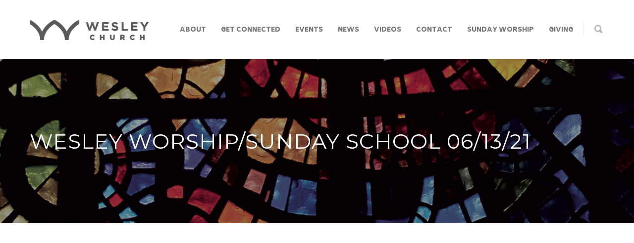

--- FILE ---
content_type: text/html; charset=UTF-8
request_url: https://wesleychurchsc.com/video/wesley-worship-sunday-school-06-13-21/
body_size: 16589
content:
<!doctype html>
<html lang="en-US">
<head>
	<!-- Google tag (gtag.js) -->
<script async src="https://www.googletagmanager.com/gtag/js?id=G-NMSN0R5M37"></script>
<script>
  window.dataLayer = window.dataLayer || [];
  function gtag(){dataLayer.push(arguments);}
  gtag('js', new Date());

  gtag('config', 'G-NMSN0R5M37');
</script>
<meta http-equiv="Content-Type" content="text/html; charset=UTF-8" />
<!-- Mobile Specific Metas & Favicons -->
<meta name="viewport" content="width=device-width, initial-scale=1, maximum-scale=1, user-scalable=0"><link rel="shortcut icon" href="#" /><!-- WordPress Stuff -->
                        <script>
                            /* You can add more configuration options to webfontloader by previously defining the WebFontConfig with your options */
                            if ( typeof WebFontConfig === "undefined" ) {
                                WebFontConfig = new Object();
                            }
                            WebFontConfig['google'] = {families: ['Biryani:900,700', 'Open+Sans:300,400,600,700,800,300italic,400italic,600italic,700italic,800italic', 'Montserrat&subset=latin']};

                            (function() {
                                var wf = document.createElement( 'script' );
                                wf.src = 'https://wesleychurchsc.com/wp-content/themes/unicon/framework/admin/ReduxCore/assets/js/webfont.js';
                                wf.type = 'text/javascript';
                                wf.async = 'true';
                                var s = document.getElementsByTagName( 'script' )[0];
                                s.parentNode.insertBefore( wf, s );
                            })();
                        </script>
                        <meta name='robots' content='index, follow, max-image-preview:large, max-snippet:-1, max-video-preview:-1' />
	<style>img:is([sizes="auto" i], [sizes^="auto," i]) { contain-intrinsic-size: 3000px 1500px }</style>
	
	<!-- This site is optimized with the Yoast SEO plugin v23.9 - https://yoast.com/wordpress/plugins/seo/ -->
	<title>Wesley Worship/Sunday School 06/13/21 - Wesley United Methodist Church</title>
	<link rel="canonical" href="https://wesleychurchsc.com/video/wesley-worship-sunday-school-06-13-21/" />
	<meta property="og:locale" content="en_US" />
	<meta property="og:type" content="article" />
	<meta property="og:title" content="Wesley Worship/Sunday School 06/13/21 - Wesley United Methodist Church" />
	<meta property="og:url" content="https://wesleychurchsc.com/video/wesley-worship-sunday-school-06-13-21/" />
	<meta property="og:site_name" content="Wesley United Methodist Church" />
	<meta property="og:image" content="https://wesleychurchsc.com/wp-content/uploads/2021/06/Screen-Shot-2021-06-18-at-8.04.33-PM.png" />
	<meta property="og:image:width" content="1301" />
	<meta property="og:image:height" content="772" />
	<meta property="og:image:type" content="image/png" />
	<meta name="twitter:card" content="summary_large_image" />
	<script type="application/ld+json" class="yoast-schema-graph">{"@context":"https://schema.org","@graph":[{"@type":"WebPage","@id":"https://wesleychurchsc.com/video/wesley-worship-sunday-school-06-13-21/","url":"https://wesleychurchsc.com/video/wesley-worship-sunday-school-06-13-21/","name":"Wesley Worship/Sunday School 06/13/21 - Wesley United Methodist Church","isPartOf":{"@id":"https://wesleychurchsc.com/#website"},"primaryImageOfPage":{"@id":"https://wesleychurchsc.com/video/wesley-worship-sunday-school-06-13-21/#primaryimage"},"image":{"@id":"https://wesleychurchsc.com/video/wesley-worship-sunday-school-06-13-21/#primaryimage"},"thumbnailUrl":"https://wesleychurchsc.com/wp-content/uploads/2021/06/Screen-Shot-2021-06-18-at-8.04.33-PM.png","datePublished":"2021-06-19T04:06:02+00:00","dateModified":"2021-06-19T04:06:02+00:00","breadcrumb":{"@id":"https://wesleychurchsc.com/video/wesley-worship-sunday-school-06-13-21/#breadcrumb"},"inLanguage":"en-US","potentialAction":[{"@type":"ReadAction","target":["https://wesleychurchsc.com/video/wesley-worship-sunday-school-06-13-21/"]}]},{"@type":"ImageObject","inLanguage":"en-US","@id":"https://wesleychurchsc.com/video/wesley-worship-sunday-school-06-13-21/#primaryimage","url":"https://wesleychurchsc.com/wp-content/uploads/2021/06/Screen-Shot-2021-06-18-at-8.04.33-PM.png","contentUrl":"https://wesleychurchsc.com/wp-content/uploads/2021/06/Screen-Shot-2021-06-18-at-8.04.33-PM.png","width":1301,"height":772},{"@type":"BreadcrumbList","@id":"https://wesleychurchsc.com/video/wesley-worship-sunday-school-06-13-21/#breadcrumb","itemListElement":[{"@type":"ListItem","position":1,"name":"Home","item":"https://wesleychurchsc.com/"},{"@type":"ListItem","position":2,"name":"Wesley Worship/Sunday School 06/13/21"}]},{"@type":"WebSite","@id":"https://wesleychurchsc.com/#website","url":"https://wesleychurchsc.com/","name":"Wesley United Methodist Church","description":"","potentialAction":[{"@type":"SearchAction","target":{"@type":"EntryPoint","urlTemplate":"https://wesleychurchsc.com/?s={search_term_string}"},"query-input":{"@type":"PropertyValueSpecification","valueRequired":true,"valueName":"search_term_string"}}],"inLanguage":"en-US"}]}</script>
	<!-- / Yoast SEO plugin. -->


<link rel='dns-prefetch' href='//fonts.googleapis.com' />
<link rel="alternate" type="application/rss+xml" title="Wesley United Methodist Church &raquo; Feed" href="https://wesleychurchsc.com/feed/" />
<link rel="alternate" type="application/rss+xml" title="Wesley United Methodist Church &raquo; Comments Feed" href="https://wesleychurchsc.com/comments/feed/" />
<script type="text/javascript">
/* <![CDATA[ */
window._wpemojiSettings = {"baseUrl":"https:\/\/s.w.org\/images\/core\/emoji\/15.0.3\/72x72\/","ext":".png","svgUrl":"https:\/\/s.w.org\/images\/core\/emoji\/15.0.3\/svg\/","svgExt":".svg","source":{"concatemoji":"https:\/\/wesleychurchsc.com\/wp-includes\/js\/wp-emoji-release.min.js?ver=6.7.4"}};
/*! This file is auto-generated */
!function(i,n){var o,s,e;function c(e){try{var t={supportTests:e,timestamp:(new Date).valueOf()};sessionStorage.setItem(o,JSON.stringify(t))}catch(e){}}function p(e,t,n){e.clearRect(0,0,e.canvas.width,e.canvas.height),e.fillText(t,0,0);var t=new Uint32Array(e.getImageData(0,0,e.canvas.width,e.canvas.height).data),r=(e.clearRect(0,0,e.canvas.width,e.canvas.height),e.fillText(n,0,0),new Uint32Array(e.getImageData(0,0,e.canvas.width,e.canvas.height).data));return t.every(function(e,t){return e===r[t]})}function u(e,t,n){switch(t){case"flag":return n(e,"\ud83c\udff3\ufe0f\u200d\u26a7\ufe0f","\ud83c\udff3\ufe0f\u200b\u26a7\ufe0f")?!1:!n(e,"\ud83c\uddfa\ud83c\uddf3","\ud83c\uddfa\u200b\ud83c\uddf3")&&!n(e,"\ud83c\udff4\udb40\udc67\udb40\udc62\udb40\udc65\udb40\udc6e\udb40\udc67\udb40\udc7f","\ud83c\udff4\u200b\udb40\udc67\u200b\udb40\udc62\u200b\udb40\udc65\u200b\udb40\udc6e\u200b\udb40\udc67\u200b\udb40\udc7f");case"emoji":return!n(e,"\ud83d\udc26\u200d\u2b1b","\ud83d\udc26\u200b\u2b1b")}return!1}function f(e,t,n){var r="undefined"!=typeof WorkerGlobalScope&&self instanceof WorkerGlobalScope?new OffscreenCanvas(300,150):i.createElement("canvas"),a=r.getContext("2d",{willReadFrequently:!0}),o=(a.textBaseline="top",a.font="600 32px Arial",{});return e.forEach(function(e){o[e]=t(a,e,n)}),o}function t(e){var t=i.createElement("script");t.src=e,t.defer=!0,i.head.appendChild(t)}"undefined"!=typeof Promise&&(o="wpEmojiSettingsSupports",s=["flag","emoji"],n.supports={everything:!0,everythingExceptFlag:!0},e=new Promise(function(e){i.addEventListener("DOMContentLoaded",e,{once:!0})}),new Promise(function(t){var n=function(){try{var e=JSON.parse(sessionStorage.getItem(o));if("object"==typeof e&&"number"==typeof e.timestamp&&(new Date).valueOf()<e.timestamp+604800&&"object"==typeof e.supportTests)return e.supportTests}catch(e){}return null}();if(!n){if("undefined"!=typeof Worker&&"undefined"!=typeof OffscreenCanvas&&"undefined"!=typeof URL&&URL.createObjectURL&&"undefined"!=typeof Blob)try{var e="postMessage("+f.toString()+"("+[JSON.stringify(s),u.toString(),p.toString()].join(",")+"));",r=new Blob([e],{type:"text/javascript"}),a=new Worker(URL.createObjectURL(r),{name:"wpTestEmojiSupports"});return void(a.onmessage=function(e){c(n=e.data),a.terminate(),t(n)})}catch(e){}c(n=f(s,u,p))}t(n)}).then(function(e){for(var t in e)n.supports[t]=e[t],n.supports.everything=n.supports.everything&&n.supports[t],"flag"!==t&&(n.supports.everythingExceptFlag=n.supports.everythingExceptFlag&&n.supports[t]);n.supports.everythingExceptFlag=n.supports.everythingExceptFlag&&!n.supports.flag,n.DOMReady=!1,n.readyCallback=function(){n.DOMReady=!0}}).then(function(){return e}).then(function(){var e;n.supports.everything||(n.readyCallback(),(e=n.source||{}).concatemoji?t(e.concatemoji):e.wpemoji&&e.twemoji&&(t(e.twemoji),t(e.wpemoji)))}))}((window,document),window._wpemojiSettings);
/* ]]> */
</script>
<style id='wp-emoji-styles-inline-css' type='text/css'>

	img.wp-smiley, img.emoji {
		display: inline !important;
		border: none !important;
		box-shadow: none !important;
		height: 1em !important;
		width: 1em !important;
		margin: 0 0.07em !important;
		vertical-align: -0.1em !important;
		background: none !important;
		padding: 0 !important;
	}
</style>
<link rel='stylesheet' id='wp-block-library-css' href='https://wesleychurchsc.com/wp-includes/css/dist/block-library/style.min.css?ver=6.7.4' type='text/css' media='all' />
<style id='classic-theme-styles-inline-css' type='text/css'>
/*! This file is auto-generated */
.wp-block-button__link{color:#fff;background-color:#32373c;border-radius:9999px;box-shadow:none;text-decoration:none;padding:calc(.667em + 2px) calc(1.333em + 2px);font-size:1.125em}.wp-block-file__button{background:#32373c;color:#fff;text-decoration:none}
</style>
<style id='global-styles-inline-css' type='text/css'>
:root{--wp--preset--aspect-ratio--square: 1;--wp--preset--aspect-ratio--4-3: 4/3;--wp--preset--aspect-ratio--3-4: 3/4;--wp--preset--aspect-ratio--3-2: 3/2;--wp--preset--aspect-ratio--2-3: 2/3;--wp--preset--aspect-ratio--16-9: 16/9;--wp--preset--aspect-ratio--9-16: 9/16;--wp--preset--color--black: #000000;--wp--preset--color--cyan-bluish-gray: #abb8c3;--wp--preset--color--white: #ffffff;--wp--preset--color--pale-pink: #f78da7;--wp--preset--color--vivid-red: #cf2e2e;--wp--preset--color--luminous-vivid-orange: #ff6900;--wp--preset--color--luminous-vivid-amber: #fcb900;--wp--preset--color--light-green-cyan: #7bdcb5;--wp--preset--color--vivid-green-cyan: #00d084;--wp--preset--color--pale-cyan-blue: #8ed1fc;--wp--preset--color--vivid-cyan-blue: #0693e3;--wp--preset--color--vivid-purple: #9b51e0;--wp--preset--gradient--vivid-cyan-blue-to-vivid-purple: linear-gradient(135deg,rgba(6,147,227,1) 0%,rgb(155,81,224) 100%);--wp--preset--gradient--light-green-cyan-to-vivid-green-cyan: linear-gradient(135deg,rgb(122,220,180) 0%,rgb(0,208,130) 100%);--wp--preset--gradient--luminous-vivid-amber-to-luminous-vivid-orange: linear-gradient(135deg,rgba(252,185,0,1) 0%,rgba(255,105,0,1) 100%);--wp--preset--gradient--luminous-vivid-orange-to-vivid-red: linear-gradient(135deg,rgba(255,105,0,1) 0%,rgb(207,46,46) 100%);--wp--preset--gradient--very-light-gray-to-cyan-bluish-gray: linear-gradient(135deg,rgb(238,238,238) 0%,rgb(169,184,195) 100%);--wp--preset--gradient--cool-to-warm-spectrum: linear-gradient(135deg,rgb(74,234,220) 0%,rgb(151,120,209) 20%,rgb(207,42,186) 40%,rgb(238,44,130) 60%,rgb(251,105,98) 80%,rgb(254,248,76) 100%);--wp--preset--gradient--blush-light-purple: linear-gradient(135deg,rgb(255,206,236) 0%,rgb(152,150,240) 100%);--wp--preset--gradient--blush-bordeaux: linear-gradient(135deg,rgb(254,205,165) 0%,rgb(254,45,45) 50%,rgb(107,0,62) 100%);--wp--preset--gradient--luminous-dusk: linear-gradient(135deg,rgb(255,203,112) 0%,rgb(199,81,192) 50%,rgb(65,88,208) 100%);--wp--preset--gradient--pale-ocean: linear-gradient(135deg,rgb(255,245,203) 0%,rgb(182,227,212) 50%,rgb(51,167,181) 100%);--wp--preset--gradient--electric-grass: linear-gradient(135deg,rgb(202,248,128) 0%,rgb(113,206,126) 100%);--wp--preset--gradient--midnight: linear-gradient(135deg,rgb(2,3,129) 0%,rgb(40,116,252) 100%);--wp--preset--font-size--small: 13px;--wp--preset--font-size--medium: 20px;--wp--preset--font-size--large: 36px;--wp--preset--font-size--x-large: 42px;--wp--preset--spacing--20: 0.44rem;--wp--preset--spacing--30: 0.67rem;--wp--preset--spacing--40: 1rem;--wp--preset--spacing--50: 1.5rem;--wp--preset--spacing--60: 2.25rem;--wp--preset--spacing--70: 3.38rem;--wp--preset--spacing--80: 5.06rem;--wp--preset--shadow--natural: 6px 6px 9px rgba(0, 0, 0, 0.2);--wp--preset--shadow--deep: 12px 12px 50px rgba(0, 0, 0, 0.4);--wp--preset--shadow--sharp: 6px 6px 0px rgba(0, 0, 0, 0.2);--wp--preset--shadow--outlined: 6px 6px 0px -3px rgba(255, 255, 255, 1), 6px 6px rgba(0, 0, 0, 1);--wp--preset--shadow--crisp: 6px 6px 0px rgba(0, 0, 0, 1);}:where(.is-layout-flex){gap: 0.5em;}:where(.is-layout-grid){gap: 0.5em;}body .is-layout-flex{display: flex;}.is-layout-flex{flex-wrap: wrap;align-items: center;}.is-layout-flex > :is(*, div){margin: 0;}body .is-layout-grid{display: grid;}.is-layout-grid > :is(*, div){margin: 0;}:where(.wp-block-columns.is-layout-flex){gap: 2em;}:where(.wp-block-columns.is-layout-grid){gap: 2em;}:where(.wp-block-post-template.is-layout-flex){gap: 1.25em;}:where(.wp-block-post-template.is-layout-grid){gap: 1.25em;}.has-black-color{color: var(--wp--preset--color--black) !important;}.has-cyan-bluish-gray-color{color: var(--wp--preset--color--cyan-bluish-gray) !important;}.has-white-color{color: var(--wp--preset--color--white) !important;}.has-pale-pink-color{color: var(--wp--preset--color--pale-pink) !important;}.has-vivid-red-color{color: var(--wp--preset--color--vivid-red) !important;}.has-luminous-vivid-orange-color{color: var(--wp--preset--color--luminous-vivid-orange) !important;}.has-luminous-vivid-amber-color{color: var(--wp--preset--color--luminous-vivid-amber) !important;}.has-light-green-cyan-color{color: var(--wp--preset--color--light-green-cyan) !important;}.has-vivid-green-cyan-color{color: var(--wp--preset--color--vivid-green-cyan) !important;}.has-pale-cyan-blue-color{color: var(--wp--preset--color--pale-cyan-blue) !important;}.has-vivid-cyan-blue-color{color: var(--wp--preset--color--vivid-cyan-blue) !important;}.has-vivid-purple-color{color: var(--wp--preset--color--vivid-purple) !important;}.has-black-background-color{background-color: var(--wp--preset--color--black) !important;}.has-cyan-bluish-gray-background-color{background-color: var(--wp--preset--color--cyan-bluish-gray) !important;}.has-white-background-color{background-color: var(--wp--preset--color--white) !important;}.has-pale-pink-background-color{background-color: var(--wp--preset--color--pale-pink) !important;}.has-vivid-red-background-color{background-color: var(--wp--preset--color--vivid-red) !important;}.has-luminous-vivid-orange-background-color{background-color: var(--wp--preset--color--luminous-vivid-orange) !important;}.has-luminous-vivid-amber-background-color{background-color: var(--wp--preset--color--luminous-vivid-amber) !important;}.has-light-green-cyan-background-color{background-color: var(--wp--preset--color--light-green-cyan) !important;}.has-vivid-green-cyan-background-color{background-color: var(--wp--preset--color--vivid-green-cyan) !important;}.has-pale-cyan-blue-background-color{background-color: var(--wp--preset--color--pale-cyan-blue) !important;}.has-vivid-cyan-blue-background-color{background-color: var(--wp--preset--color--vivid-cyan-blue) !important;}.has-vivid-purple-background-color{background-color: var(--wp--preset--color--vivid-purple) !important;}.has-black-border-color{border-color: var(--wp--preset--color--black) !important;}.has-cyan-bluish-gray-border-color{border-color: var(--wp--preset--color--cyan-bluish-gray) !important;}.has-white-border-color{border-color: var(--wp--preset--color--white) !important;}.has-pale-pink-border-color{border-color: var(--wp--preset--color--pale-pink) !important;}.has-vivid-red-border-color{border-color: var(--wp--preset--color--vivid-red) !important;}.has-luminous-vivid-orange-border-color{border-color: var(--wp--preset--color--luminous-vivid-orange) !important;}.has-luminous-vivid-amber-border-color{border-color: var(--wp--preset--color--luminous-vivid-amber) !important;}.has-light-green-cyan-border-color{border-color: var(--wp--preset--color--light-green-cyan) !important;}.has-vivid-green-cyan-border-color{border-color: var(--wp--preset--color--vivid-green-cyan) !important;}.has-pale-cyan-blue-border-color{border-color: var(--wp--preset--color--pale-cyan-blue) !important;}.has-vivid-cyan-blue-border-color{border-color: var(--wp--preset--color--vivid-cyan-blue) !important;}.has-vivid-purple-border-color{border-color: var(--wp--preset--color--vivid-purple) !important;}.has-vivid-cyan-blue-to-vivid-purple-gradient-background{background: var(--wp--preset--gradient--vivid-cyan-blue-to-vivid-purple) !important;}.has-light-green-cyan-to-vivid-green-cyan-gradient-background{background: var(--wp--preset--gradient--light-green-cyan-to-vivid-green-cyan) !important;}.has-luminous-vivid-amber-to-luminous-vivid-orange-gradient-background{background: var(--wp--preset--gradient--luminous-vivid-amber-to-luminous-vivid-orange) !important;}.has-luminous-vivid-orange-to-vivid-red-gradient-background{background: var(--wp--preset--gradient--luminous-vivid-orange-to-vivid-red) !important;}.has-very-light-gray-to-cyan-bluish-gray-gradient-background{background: var(--wp--preset--gradient--very-light-gray-to-cyan-bluish-gray) !important;}.has-cool-to-warm-spectrum-gradient-background{background: var(--wp--preset--gradient--cool-to-warm-spectrum) !important;}.has-blush-light-purple-gradient-background{background: var(--wp--preset--gradient--blush-light-purple) !important;}.has-blush-bordeaux-gradient-background{background: var(--wp--preset--gradient--blush-bordeaux) !important;}.has-luminous-dusk-gradient-background{background: var(--wp--preset--gradient--luminous-dusk) !important;}.has-pale-ocean-gradient-background{background: var(--wp--preset--gradient--pale-ocean) !important;}.has-electric-grass-gradient-background{background: var(--wp--preset--gradient--electric-grass) !important;}.has-midnight-gradient-background{background: var(--wp--preset--gradient--midnight) !important;}.has-small-font-size{font-size: var(--wp--preset--font-size--small) !important;}.has-medium-font-size{font-size: var(--wp--preset--font-size--medium) !important;}.has-large-font-size{font-size: var(--wp--preset--font-size--large) !important;}.has-x-large-font-size{font-size: var(--wp--preset--font-size--x-large) !important;}
:where(.wp-block-post-template.is-layout-flex){gap: 1.25em;}:where(.wp-block-post-template.is-layout-grid){gap: 1.25em;}
:where(.wp-block-columns.is-layout-flex){gap: 2em;}:where(.wp-block-columns.is-layout-grid){gap: 2em;}
:root :where(.wp-block-pullquote){font-size: 1.5em;line-height: 1.6;}
</style>
<link rel='stylesheet' id='contact-form-7-css' href='https://wesleychurchsc.com/wp-content/plugins/contact-form-7/includes/css/styles.css?ver=6.0.1' type='text/css' media='all' />
<link rel='stylesheet' id='stylesheet-css' href='https://wesleychurchsc.com/wp-content/themes/unicon/style.css?ver=1' type='text/css' media='all' />
<link rel='stylesheet' id='js_composer_front-css' href='https://wesleychurchsc.com/wp-content/plugins/js_composer/assets/css/js_composer.min.css?ver=6.4.2' type='text/css' media='all' />
<link rel='stylesheet' id='shortcodes-css' href='https://wesleychurchsc.com/wp-content/themes/unicon/framework/css/shortcodes.css?ver=6.7.4' type='text/css' media='all' />
<link rel='stylesheet' id='responsive-css' href='https://wesleychurchsc.com/wp-content/themes/unicon/framework/css/responsive.css?ver=6.7.4' type='text/css' media='all' />
<link rel='stylesheet' id='evcal_google_fonts-css' href='//fonts.googleapis.com/css?family=Oswald%3A400%2C300%7COpen+Sans%3A700%2C400%2C400i%7CRoboto%3A700%2C400&#038;ver=6.7.4' type='text/css' media='screen' />
<link rel='stylesheet' id='evcal_cal_default-css' href='//wesleychurchsc.com/wp-content/plugins/eventON/assets/css/eventon_styles.css?ver=2.7.3' type='text/css' media='all' />
<link rel='stylesheet' id='evo_font_icons-css' href='//wesleychurchsc.com/wp-content/plugins/eventON/assets/fonts/font-awesome.css?ver=2.7.3' type='text/css' media='all' />
<link rel='stylesheet' id='eventon_dynamic_styles-css' href='//wesleychurchsc.com/wp-content/plugins/eventON/assets/css/eventon_dynamic_styles.css?ver=2.7.3' type='text/css' media='all' />
<script type="text/javascript" src="https://wesleychurchsc.com/wp-includes/js/jquery/jquery.min.js?ver=3.7.1" id="jquery-core-js"></script>
<script type="text/javascript" src="https://wesleychurchsc.com/wp-includes/js/jquery/jquery-migrate.min.js?ver=3.4.1" id="jquery-migrate-js"></script>
<link rel="https://api.w.org/" href="https://wesleychurchsc.com/wp-json/" /><link rel="EditURI" type="application/rsd+xml" title="RSD" href="https://wesleychurchsc.com/xmlrpc.php?rsd" />
<meta name="generator" content="WordPress 6.7.4" />
<link rel='shortlink' href='https://wesleychurchsc.com/?p=18017' />
<link rel="alternate" title="oEmbed (JSON)" type="application/json+oembed" href="https://wesleychurchsc.com/wp-json/oembed/1.0/embed?url=https%3A%2F%2Fwesleychurchsc.com%2Fvideo%2Fwesley-worship-sunday-school-06-13-21%2F" />
<link rel="alternate" title="oEmbed (XML)" type="text/xml+oembed" href="https://wesleychurchsc.com/wp-json/oembed/1.0/embed?url=https%3A%2F%2Fwesleychurchsc.com%2Fvideo%2Fwesley-worship-sunday-school-06-13-21%2F&#038;format=xml" />
<style type="text/css">
body{ font: 400 17px Open Sans, Arial, Helvetica, sans-serif; color: #777777; line-height: 2;} .wrapall, .boxed-layout{ background-color: #ffffff; } body.page-template-page-blank-php{ background: #ffffff !important; } h1, .title-h1{ font: 32px Open Sans, Arial, Helvetica, sans-serif; color: #333333; } h2{ font: 26px Open Sans, Arial, Helvetica, sans-serif; color: #333333; } h3{ font: 22px Open Sans, Arial, Helvetica, sans-serif; color: #333333; } h4{ font: 20px Open Sans, Arial, Helvetica, sans-serif; color: #333333; } h5{ font: 18px Open Sans, Arial, Helvetica, sans-serif; color: #333333; } h6{ font: 16px Open Sans, Arial, Helvetica, sans-serif; color: #333333; } .title{ font-family: 'Open Sans', Arial, Helvetica, sans-serif; } h1 a, h2 a, h3 a, h4 a, h5 a, h6 a { font-weight: inherit; color: inherit; } h1 a:hover, h2 a:hover, h3 a:hover, h4 a:hover, h5 a:hover, h6 a:hover, a:hover h1, a:hover h2, a:hover h3, a:hover h4, a:hover h5, a:hover h6 { color: #dd3333; } a{ color: #6aaa37; } a:hover{ color: #dd3333; } input[type='text'], input[type='password'], input[type='email'], input[type='tel'], input[type='date'], input[type='number'], textarea, select { font-family: Open Sans, Arial, Helvetica, sans-serif; font-size: 17px; } #sidebar .widget h3{ font: 900 14px Biryani, Arial, Helvetica, sans-serif; color: #444444; } .container .twelve.alt.sidebar-right, .container .twelve.alt.sidebar-left, #sidebar.sidebar-right #sidebar-widgets, #sidebar.sidebar-left #sidebar-widgets{ border-color: #efefef;} #topbar{ background: #f5f5f5; color: #777777; } #topbar a{ color: #999999; } #topbar a:hover{ color: #333333; } @media only screen and (max-width: 767px) { #topbar .topbar-col1{ background: #f5f5f5; } } /* Navigation */ #navigation > ul > li > a{ font: 900 13px Biryani, Arial, Helvetica, sans-serif; color: #777777; } #navigation > ul > li:hover > a, #navigation > ul > li > a:hover { color: #81d742; } #navigation li.current-menu-item > a:hover, #navigation li.current-page-ancestor > a:hover, #navigation li.current-menu-ancestor > a:hover, #navigation li.current-menu-parent > a:hover, #navigation li.current_page_ancestor > a:hover, #navigation > ul > li.sfHover > a { color: #81d742; } #navigation li.current-menu-item > a, #navigation li.current-page-ancestor > a, #navigation li.current-menu-ancestor > a, #navigation li.current-menu-parent > a, #navigation li.current_page_ancestor > a { color: #8224e3; } #navigation ul li:hover{ border-color: #81d742; } #navigation li.current-menu-item, #navigation li.current-page-ancestor, #navigation li.current-menu-ancestor, #navigation li.current-menu-parent, #navigation li.current_page_ancestor{ border-color: #8224e3; } #navigation .sub-menu{ background: #262626; } #navigation .sub-menu li a{ font: 600 13px Open Sans, Arial, Helvetica, sans-serif; color: #bbbbbb; } #navigation .sub-menu li a:hover{ color: #ffffff; } #navigation .sub-menu li.current_page_item > a, #navigation .sub-menu li.current_page_item > a:hover, #navigation .sub-menu li.current-menu-item > a, #navigation .sub-menu li.current-menu-item > a:hover, #navigation .sub-menu li.current-page-ancestor > a, #navigation .sub-menu li.current-page-ancestor > a:hover, #navigation .sub-menu li.current-menu-ancestor > a, #navigation .sub-menu li.current-menu-ancestor > a:hover, #navigation .sub-menu li.current-menu-parent > a, #navigation .sub-menu li.current-menu-parent > a:hover, #navigation .sub-menu li.current_page_ancestor > a, #navigation .sub-menu li.current_page_ancestor > a:hover{ color: #ffffff; } #navigation .sub-menu li a, #navigation .sub-menu ul li a{ border-color: #333333; } #navigation > ul > li.megamenu > ul.sub-menu{ background: #262626; border-color: #81d742; } #navigation > ul > li.megamenu > ul > li { border-right-color: #333333 !important; } #navigation > ul > li.megamenu ul li a{ color:#bbbbbb; } #navigation > ul > li.megamenu > ul > li > a { color:#ffffff; } #navigation > ul > li.megamenu > ul ul li a:hover, #header #navigation > ul > li.megamenu > ul ul li.current-menu-item a { color: #ffffff !important; background-color: #333333 !important; } /* Header General */ #search-btn, #shopping-btn, #close-search-btn { color: #bbbbbb; } #search-btn:hover, #shopping-btn:hover, #close-search-btn:hover { color: #999999; } #slogan{ font: 400 20px Open Sans, Arial, Helvetica, sans-serif; color: #777777; margin-top: 26px; } /* Mobile Header */ #mobile-navigation{ background: #262626; } #mobile-navigation ul li a{ font: 600 13px Open Sans, Arial, Helvetica, sans-serif; color: #bbbbbb; border-bottom-color: #333333 !important; } #mobile-navigation ul li a:hover, #mobile-navigation ul li a:hover [class^='fa-'], #mobile-navigation li.open > a, #mobile-navigation ul li.current-menu-item > a, #mobile-navigation ul li.current-menu-ancestor > a{ color: #ffffff; } body #mobile-navigation li.open > a [class^='fa-']{ color: #ffffff; } #mobile-navigation form, #mobile-navigation form input{ background: #444444; color: #cccccc; } #mobile-navigation form:before{ color: #cccccc; } #mobile-header{ background: #ffffff; height: 120px; } #mobile-navigation-btn, #mobile-cart-btn, #mobile-shopping-btn{ color: #bbbbbb; line-height: 120px; } #mobile-navigation-btn:hover, #mobile-cart-btn:hover, #mobile-shopping-btn:hover { color: #999999; } #mobile-header .logo{ margin-top: 40px; } /* Header V1 */ #header.header-v1 { height: 120px; background: #ffffff; } .header-v1 .logo{ margin-top: 40px; } .header-v1 #navigation > ul > li{ height: 120px; padding-top: 50px; } .header-v1 #navigation .sub-menu{ top: 120px; } .header-v1 .header-icons-divider{ line-height: 120px; background: #efefef; } #header.header-v1 .widget_shopping_cart{ top: 120px; } .header-v1 #search-btn, .header-v1 #close-search-btn, .header-v1 #shopping-btn{ line-height: 120px; } .header-v1 #search-top, .header-v1 #search-top input{ height: 120px; } .header-v1 #search-top input{ color: #666666; font-family: Open Sans, Arial, Helvetica, sans-serif; } /* Header V3 */ #header.header-v3 { background: #ffffff; } .header-v3 .navigation-wrap{ background: #ffffff; border-top: 1px solid #efefef; } .header-v3 .logo { margin-top: 30px; margin-bottom: 30px; } /* Header V4 */ #header.header-v4 { background: #ffffff; } .header-v4 .navigation-wrap{ background: #ffffff; border-top: 1px solid #efefef; } .header-v4 .logo { margin-top: 30px; margin-bottom: 30px; } /* Transparent Header */ #transparentimage{ padding: 120px 0 0 0; } .header-is-transparent #mobile-navigation{ top: 120px; } /* Stuck */ .stuck{ background: #ffffff; } /* Titlebars */ .titlebar h1, .title-h1{ font: 22px Open Sans, Arial, Helvetica, sans-serif; color: #777777; } #fulltitle{ background: #f9f9f9; border-bottom: 1px solid #efefef; } #breadcrumbs{ margin-top: 6px; } #breadcrumbs, #breadcrumbs a{ font: 13px Open Sans, Arial, Helvetica, sans-serif; color: #aaaaaa; } #breadcrumbs a:hover{ color: #666666; } #fullimagecenter h1, #transparentimage h1, #fullimagecenter .title-h1, #transparentimage .title-h1{ font: 42px Montserrat, Arial, Helvetica, sans-serif; color: #ffffff; text-transform: uppercase; letter-spacing: 1px; text-align: left; } /* Footer */ #footer .widget h3{ font: 700 13px Biryani, Arial, Helvetica, sans-serif; color: #ffffff; } #footer{ color: #888888; border-top: 4px none #6aaa37; } #footer{ background-color: #262626; } #footer a, #footer .widget ul li:after { color: #888888; } #footer a:hover, #footer .widget ul li:hover:after { color: #ffffff; } #footer .widget ul li{ border-bottom-color: #333333; } /* Copyright */ #copyright{ background: #1b1b1b; color: #777777; } #copyright a { color: #999999; } #copyright a:hover { color: #cccccc; } /* Color Accent */ .highlight{color:#6aaa37 !important;} ::selection{ background: #6aaa37; } ::-moz-selection { background: #6aaa37; } #shopping-btn span{background:#6aaa37;} .blog-page .post h1 a:hover,.blog-page .post h2 a:hover{color:#6aaa37;} .entry-image .entry-overlay{background:#6aaa37;} .entry-quote a:hover{background:#6aaa37;} .entry-link a:hover{background:#6aaa37;} .blog-single .entry-tags a:hover{color:#6aaa37;} .sharebox ul li a:hover{color:#6aaa37;} .commentlist li.bypostauthor .comment-text{border-color: #6aaa37;} #pagination .current a{background:#6aaa37;} #filters ul li a:hover{color:#6aaa37;} #filters ul li a.active{color:#6aaa37;} #back-to-top a:hover{background-color:#6aaa37;} #sidebar .widget ul li a:hover{color:#6aaa37;} #sidebar .widget ul li:hover:after{color:#6aaa37;} .widget_tag_cloud a:hover,.widget_product_tag_cloud a:hover{background:#6aaa37;border-color:#6aaa37;} .widget_portfolio .portfolio-widget-item .portfolio-overlay{background:#6aaa37;} #sidebar .widget_nav_menu ul li a:hover{color:#6aaa37;} #footer .widget_tag_cloud a:hover,#footer .widget_product_tag_cloud a:hover{background:#6aaa37;border-color:#6aaa37;} /* Shortcodes */ .box.style-2{border-top-color:#6aaa37;} .box.style-4{border-color:#6aaa37;} .box.style-6{background:#6aaa37;} a.button,input[type=submit],button,.minti_button{background:#6aaa37;border-color:#6aaa37;} a.button.color-2{color:#6aaa37;border-color:#6aaa37;} a.button.color-3{background:#6aaa37;border-color:#6aaa37;} a.button.color-9{color:#6aaa37;} a.button.color-6:hover{background:#6aaa37;border-color:#6aaa37;} a.button.color-7:hover{background:#6aaa37;border-color:#6aaa37;} .counter-number{color:#6aaa37;} .divider-title.align-center:after, .divider-title.align-left:after { background-color:#6aaa37 } .divider5{border-bottom-color:#6aaa37;} .dropcap.dropcap-circle{background-color:#6aaa37;} .dropcap.dropcap-box{background-color:#6aaa37;} .dropcap.dropcap-color{color:#6aaa37;} .toggle .toggle-title.active, .color-light .toggle .toggle-title.active{ background:#6aaa37; border-color: #6aaa37;} .iconbox-style-1.icon-color-accent i.boxicon,.iconbox-style-2.icon-color-accent i.boxicon,.iconbox-style-3.icon-color-accent i.boxicon,.iconbox-style-8.icon-color-accent i.boxicon,.iconbox-style-9.icon-color-accent i.boxicon{color:#6aaa37!important;} .iconbox-style-4.icon-color-accent i.boxicon,.iconbox-style-5.icon-color-accent i.boxicon,.iconbox-style-6.icon-color-accent i.boxicon,.iconbox-style-7.icon-color-accent i.boxicon,.flip .icon-color-accent.card .back{background:#6aaa37;} .latest-blog .blog-item .blog-overlay{background:#6aaa37;} .latest-blog .blog-item .blog-pic i{color:#6aaa37;} .latest-blog .blog-item h4 a:hover{color:#6aaa37;} .progressbar .progress-percentage{background:#6aaa37;} .wpb_widgetised_column .widget ul li a:hover{color:#6aaa37;} .wpb_widgetised_column .widget ul li:hover:after{color:#6aaa37;} .wpb_accordion .wpb_accordion_wrapper .ui-state-active .ui-icon{background-color:#6aaa37;} .wpb_accordion .wpb_accordion_wrapper .ui-state-active.wpb_accordion_header a{color:#6aaa37;} .wpb_accordion .wpb_accordion_wrapper .wpb_accordion_header a:hover,.wpb_accordion .wpb_accordion_wrapper .wpb_accordion_header a:hover .ui-state-default .ui-icon{color:#6aaa37;} .wpb_accordion .wpb_accordion_wrapper .wpb_accordion_header:hover .ui-icon{background-color:#6aaa37!important;} .wpb_content_element.wpb_tabs .wpb_tabs_nav li.ui-tabs-active{border-bottom-color:#6aaa37;} .portfolio-item h4 a:hover{ color: #6aaa37; } .portfolio-filters ul li a:hover { color: #6aaa37; } .portfolio-filters ul li a.active { color: #6aaa37; } .portfolio-overlay-icon .portfolio-overlay{ background: #6aaa37; } .portfolio-overlay-icon i{ color: #6aaa37; } .portfolio-overlay-effect .portfolio-overlay{ background: #6aaa37; } .portfolio-overlay-name .portfolio-overlay{ background: #6aaa37; } .portfolio-detail-attributes ul li a:hover{ color: #6aaa37; } a.catimage:hover .catimage-text{ background: #6aaa37; } /* WooCommerce */ .products li h3{font: 400 17px Open Sans, Arial, Helvetica, sans-serif; color: #777777;} .woocommerce .button.checkout-button{background:#6aaa37;border-color:#6aaa37;} .woocommerce .products .onsale{background:#6aaa37;} .product .onsale{background:#6aaa37;} button.single_add_to_cart_button:hover{background:#6aaa37;} .woocommerce-tabs > ul > li.active a{color:#6aaa37;border-bottom-color:#6aaa37;} p.stars a:hover{background:#6aaa37;} p.stars a.active,p.stars a.active:after{background:#6aaa37;} .product_list_widget a{color:#6aaa37;} .woocommerce .widget_layered_nav li.chosen a{color:#6aaa37!important;} .woocommerce .widget_product_categories > ul > li.current-cat > a{color:#6aaa37!important;} .woocommerce .widget_product_categories > ul > li.current-cat:after{color:#6aaa37!important;} .woocommerce-message{ background: #6aaa37; } .bbp-topics-front ul.super-sticky .bbp-topic-title:before, .bbp-topics ul.super-sticky .bbp-topic-title:before, .bbp-topics ul.sticky .bbp-topic-title:before, .bbp-forum-content ul.sticky .bbp-topic-title:before{color: #6aaa37!important; } #subscription-toggle a:hover{ background: #6aaa37; } .bbp-pagination-links span.current{ background: #6aaa37; } div.wpcf7-mail-sent-ok,div.wpcf7-mail-sent-ng,div.wpcf7-spam-blocked,div.wpcf7-validation-errors{ background: #6aaa37; } .wpcf7-not-valid{ border-color: #6aaa37 !important;} .products .button.add_to_cart_button{ color: #6aaa37!important; } .minti_list.color-accent li:before{ color: #6aaa37!important; } .blogslider_text .post-categories li a{ background-color: #6aaa37; } .minti_zooming_slider .flex-control-nav li .minti_zooming_slider_ghost { background-color: #6aaa37; } .minti_carousel.pagination_numbers .owl-dots .owl-dot.active{ background-color: #6aaa37; } .wpb_content_element.wpb_tour .wpb_tabs_nav li.ui-tabs-active, .color-light .wpb_content_element.wpb_tour .wpb_tabs_nav li.ui-tabs-active{ background-color: #6aaa37; } .masonry_icon i{ color: #6aaa37; } .woocommerce-MyAccount-navigation-link.is-active a{ color: #6aaa37;} /* Special Font */ .font-special, .button, .counter-title, h6, .wpb_accordion .wpb_accordion_wrapper .wpb_accordion_header a, .pricing-plan .pricing-plan-head h3, a.catimage, .divider-title, button, input[type='submit'], input[type='reset'], input[type='button'], .vc_pie_chart h4, .page-404 h3, .minti_masonrygrid_item h4{ font-family: 'Open Sans', Arial, Helvetica, sans-serif; /*letter-spacing: 0px; font-weight: ;*/} .ui-helper-reset{ line-height: 2; } /* User CSS from Theme Options */ .logo img { max-width: 240px; } #media_image-3 img { max-width: 300px !important; } .sl-user-female,.sl-user-follow,.sl-user-following,.sl-user-unfollow,.sl-trophy,.sl-screen-smartphone,.sl-screen-desktop,.sl-plane,.sl-notebook,.sl-moustache,.sl-mouse,.sl-magnet,.sl-energy,.sl-emoticon-smile,.sl-disc,.sl-cursor-move,.sl-crop,.sl-credit-card,.sl-chemistry,.sl-user,.sl-speedometer,.sl-social-youtube,.sl-social-twitter,.sl-social-tumblr,.sl-social-facebook,.sl-social-dropbox,.sl-social-dribbble,.sl-shield,.sl-screen-tablet,.sl-magic-wand,.sl-hourglass,.sl-graduation,.sl-ghost,.sl-game-controller,.sl-fire,.sl-eyeglasses,.sl-envelope-open,.sl-envelope-letter,.sl-bell,.sl-badge,.sl-anchor,.sl-wallet,.sl-vector,.sl-speech,.sl-puzzle,.sl-printer,.sl-present,.sl-playlist,.sl-pin,.sl-picture,.sl-map,.sl-layers,.sl-handbag,.sl-globe-alt,.sl-globe,.sl-frame,.sl-folder-alt,.sl-film,.sl-feed,.sl-earphones-alt,.sl-earphones,.sl-drop,.sl-drawer,.sl-docs,.sl-directions,.sl-direction,.sl-diamond,.sl-cup,.sl-compass,.sl-call-out,.sl-call-in,.sl-call-end,.sl-calculator,.sl-bubbles,.sl-briefcase,.sl-book-open,.sl-basket-loaded,.sl-basket,.sl-bag,.sl-action-undo,.sl-action-redo,.sl-wrench,.sl-umbrella,.sl-trash,.sl-tag,.sl-support,.sl-size-fullscreen,.sl-size-actual,.sl-shuffle,.sl-share-alt,.sl-share,.sl-rocket,.sl-question,.sl-pie-chart,.sl-pencil,.sl-note,.sl-music-tone-alt,.sl-music-tone,.sl-microphone,.sl-loop,.sl-logout,.sl-login,.sl-list,.sl-like,.sl-home,.sl-grid,.sl-graph,.sl-equalizer,.sl-dislike,.sl-cursor,.sl-control-start,.sl-control-rewind,.sl-control-play,.sl-control-pause,.sl-control-forward,.sl-control-end,.sl-calendar,.sl-bulb,.sl-bar-chart,.sl-arrow-up,.sl-arrow-right,.sl-arrow-left,.sl-arrow-down,.sl-ban,.sl-bubble,.sl-camcorder,.sl-camera,.sl-check,.sl-clock,.sl-close,.sl-cloud-download,.sl-cloud-upload,.sl-doc,.sl-envelope,.sl-eye,.sl-flag,.sl-folder,.sl-heart,.sl-info,.sl-key,.sl-link,.sl-lock,.sl-lock-open,.sl-magnifier,.sl-magnifier-add,.sl-magnifier-remove,.sl-paper-clip,.sl-paper-plane,.sl-plus,.sl-pointer,.sl-power,.sl-refresh,.sl-reload,.sl-settings,.sl-star,.sl-symbol-female,.sl-symbol-male,.sl-target,.sl-volume-1,.sl-volume-2,.sl-volume-off,.sl-users{font-family:'Simple-Line-Icons';} .no-margins { margin-left: 0 !important; margin-right: 0 !important; } .header-v1 #navigation > ul > li { text-transform: uppercase; } #sidebar .widget h3 { text-transform: uppercase; letter-spacing: 1px; } .iconbox h3 { font-size: 20px; } .iconbox p { line-height: 1.5; } .wpb_widgetised_column .widget h3 { display: none; } .wpb_widgetised_column .widget ul { margin-top: 0; } .standard-section .portfolio-element .container { width: auto; } /*.portfolio-element .container { width: auto; } .portfolio-items { width: auto; } .portfolio-item { margin: 0 !important; padding: 0 20px 40px; -webkit-box-sizing: border-box; -moz-box-sizing: border-box; box-sizing: border-box; } .portfolio-item.eight { width: 50% !important; } .portfolio-item.one-third { width: 33.3333% !important; } .portfolio-item.four { width: 25% !important; }*/ .divider-title.align-left { margin: 0 0 40px 0 !important; } .box h3 { font-family: Montserrat, Arial, Helvetica, sans-serif; font-weight: 700; text-transform: uppercase; } #sidebar .widget_portfolio { margin-left: -41px; } #sidebar .widget_portfolio h3 { margin-left: 40px; margin-bottom: 20px; } #sidebar .widget_portfolio ul { margin-top: 20px; } #sidebar .widget_portfolio ul li { border: none; padding: 0; } #sidebar .widget_portfolio ul li:after { display: none; } #sidebar .widget_portfolio ul li a { display: block; color: #999999; padding: 7px 0 7px 41px; } #sidebar .widget_portfolio ul li.current-menu-item a { font-weight: 600; color: #444444; margin: -1px 0; border: 1px solid #efefef; border-left: 1px solid #ffffff; } #sidebar .widget_nav_menu ul li.current-menu-item a { color: #444444; } .attorneys-list { list-style: none; margin: 60px 0 0; padding: 0; } .attorneys-list li { margin: 0 0 30px; } .attorneys-list li img { float: left; opacity: 1; -webkit-transition: all 0.2s; -moz-transition: all 0.2s; -ms-transition: all 0.2s; -o-transition: all 0.2s; transition: all 0.2s; } .attorneys-list li a:hover img { opacity: 0.75; } .attorneys-list li .info { float: left; margin: 0 0 0 30px; } .attorneys-list li h3 { margin: 0 0 4px; } .attorneys-list li p a { -webkit-transition: all 0.2s; -moz-transition: all 0.2s; -ms-transition: all 0.2s; -o-transition: all 0.2s; transition: all 0.2s; } .practice-areas-box { background-color: #ededed; padding: 30px; } .practice-areas-box .col { float: left; width: 50%; } .practice-areas-box ul { margin-bottom: 0; padding-right: 30px; } .practice-areas-box li a { -webkit-transition: all 0.2s; -moz-transition: all 0.2s; -ms-transition: all 0.2s; -o-transition: all 0.2s; transition: all 0.2s; } .header-is-transparent #mobile-header { position: relative; } .header-is-transparent #mobile-navigation { top: auto; } #text-5 .ajde_evcal_calendar .calendar_header { min-height: auto; padding-bottom: 0px; margin-bottom: 10px; } #text-5 .ajde_evcal_calendar .calendar_header p { color: #ffffff !important; font-size: 18px; line-height: 100%; height: auto; } #text-5 .ajde_evcal_calendar .calendar_header .evcal_arrows { width: 20px; height: 20px; line-height: 100%; } #text-5 .ajde_evcal_calendar .calendar_header .evcal_arrows .fa { font-size: 12px; margin-top: 3px; left: 8px; } #text-5 .eventon_events_list .evcal_desc2 { font-size: 14px; } #text-5 .eventon_events_list .evcal_cblock .evo_start .date { font-size: 16px; } #text-5 .eventon_events_list .evcal_cblock .evo_start .month { font-size: 10px; } #text-5 .eventon_events_list .eventon_list_event .evcal_desc { padding-left: 35px; padding-right: 10px; } #text-5 .eventon_list_event .evcal_list_a { padding: 5px 0; } #text-5 .eventon_events_list .evcal_cblock { font-size: 24px; padding: 3px 5px 5px 8px; } #text-5 .eventon_events_list .eventon_list_event .evcal_cblock span { font-size: 10px; } #text-5 .evcal_evdata_row .evcal_evdata_cell h3 { color: #6b6b6b; } @media only screen and (max-width: 1199px) { #header, .sticky-wrapper{display:none;} #mobile-header{display:inherit} }@media only screen and (min-width: 480px) and (max-width: 767px) {.portfolio-item.eight, .portfolio-item.one-third, .portfolio-item.four { width: 50% !important; } .attorneys-list li img { float: none; } .attorneys-list li .info { float: none; margin: 20px 0 0; } .practice-areas-box .col { float: none; width: auto; }}@media only screen and (max-width: 479px) {.portfolio-item.eight, .portfolio-item.one-third, .portfolio-item.four { width: 100% !important; } .attorneys-list li img { float: none; } .attorneys-list li .info { float: none; margin: 20px 0 0; } .practice-areas-box .col { float: none; width: auto; }}
</style>

<!-- EventON Version -->
<meta name="generator" content="EventON 2.7.3" />

<meta name="generator" content="Powered by WPBakery Page Builder - drag and drop page builder for WordPress."/>
<meta name="generator" content="Powered by Slider Revolution 6.5.25 - responsive, Mobile-Friendly Slider Plugin for WordPress with comfortable drag and drop interface." />
<script>function setREVStartSize(e){
			//window.requestAnimationFrame(function() {
				window.RSIW = window.RSIW===undefined ? window.innerWidth : window.RSIW;
				window.RSIH = window.RSIH===undefined ? window.innerHeight : window.RSIH;
				try {
					var pw = document.getElementById(e.c).parentNode.offsetWidth,
						newh;
					pw = pw===0 || isNaN(pw) || (e.l=="fullwidth" || e.layout=="fullwidth") ? window.RSIW : pw;
					e.tabw = e.tabw===undefined ? 0 : parseInt(e.tabw);
					e.thumbw = e.thumbw===undefined ? 0 : parseInt(e.thumbw);
					e.tabh = e.tabh===undefined ? 0 : parseInt(e.tabh);
					e.thumbh = e.thumbh===undefined ? 0 : parseInt(e.thumbh);
					e.tabhide = e.tabhide===undefined ? 0 : parseInt(e.tabhide);
					e.thumbhide = e.thumbhide===undefined ? 0 : parseInt(e.thumbhide);
					e.mh = e.mh===undefined || e.mh=="" || e.mh==="auto" ? 0 : parseInt(e.mh,0);
					if(e.layout==="fullscreen" || e.l==="fullscreen")
						newh = Math.max(e.mh,window.RSIH);
					else{
						e.gw = Array.isArray(e.gw) ? e.gw : [e.gw];
						for (var i in e.rl) if (e.gw[i]===undefined || e.gw[i]===0) e.gw[i] = e.gw[i-1];
						e.gh = e.el===undefined || e.el==="" || (Array.isArray(e.el) && e.el.length==0)? e.gh : e.el;
						e.gh = Array.isArray(e.gh) ? e.gh : [e.gh];
						for (var i in e.rl) if (e.gh[i]===undefined || e.gh[i]===0) e.gh[i] = e.gh[i-1];
											
						var nl = new Array(e.rl.length),
							ix = 0,
							sl;
						e.tabw = e.tabhide>=pw ? 0 : e.tabw;
						e.thumbw = e.thumbhide>=pw ? 0 : e.thumbw;
						e.tabh = e.tabhide>=pw ? 0 : e.tabh;
						e.thumbh = e.thumbhide>=pw ? 0 : e.thumbh;
						for (var i in e.rl) nl[i] = e.rl[i]<window.RSIW ? 0 : e.rl[i];
						sl = nl[0];
						for (var i in nl) if (sl>nl[i] && nl[i]>0) { sl = nl[i]; ix=i;}
						var m = pw>(e.gw[ix]+e.tabw+e.thumbw) ? 1 : (pw-(e.tabw+e.thumbw)) / (e.gw[ix]);
						newh =  (e.gh[ix] * m) + (e.tabh + e.thumbh);
					}
					var el = document.getElementById(e.c);
					if (el!==null && el) el.style.height = newh+"px";
					el = document.getElementById(e.c+"_wrapper");
					if (el!==null && el) {
						el.style.height = newh+"px";
						el.style.display = "block";
					}
				} catch(e){
					console.log("Failure at Presize of Slider:" + e)
				}
			//});
		  };</script>
<noscript><style> .wpb_animate_when_almost_visible { opacity: 1; }</style></noscript></head>

<body class="portfolio-template-default single single-portfolio postid-18017 smooth-scroll wpb-js-composer js-comp-ver-6.4.2 vc_responsive" itemscope itemtype="https://schema.org/WebPage">

	<div class="site-wrapper wrapall">

	
<header id="header" class="header header-v1 header-v1-only clearfix  ">
		
	<div class="container">
	
		<div id="logo-navigation" class="sixteen columns">
			
			<div id="logo" class="logo">
									<a href="https://wesleychurchsc.com/"><img src="https://wesleychurchsc.com/wp-content/uploads/2021/09/logo_horizontal_rev.png" alt="Wesley United Methodist Church" class="logo_standard" /></a>
					<a href="https://wesleychurchsc.com/"><img src="https://wesleychurchsc.com/wp-content/uploads/2021/09/logo_horizontal_white_rev.png" alt="Wesley United Methodist Church" class="logo_transparent" /></a>					<a href="https://wesleychurchsc.com/"><img src="https://wesleychurchsc.com/wp-content/uploads/2021/09/logo_horizontal_rev.png" width="574" height="99" alt="Wesley United Methodist Church" class="logo_retina" /></a>					<a href="https://wesleychurchsc.com/"><img src="https://wesleychurchsc.com/wp-content/uploads/2021/09/logo_horizontal_white_rev.png" width="574" height="99" alt="Wesley United Methodist Church" class="logo_retina_transparent" /></a>							</div>

			<div id="navigation" class="clearfix">			
				<div class="header-icons">
									<div class="header-icons-divider"></div>
													<a href="#" id="search-btn"><i class="icon-minti-search"></i></a>
								
								</div>	

				<ul id="nav" class="menu"><li id="menu-item-17202" class="menu-item menu-item-type-custom menu-item-object-custom menu-item-has-children menu-item-17202"><a href="#">About</a>
<ul class="sub-menu">
	<li id="menu-item-17176" class="menu-item menu-item-type-post_type menu-item-object-page menu-item-17176"><a href="https://wesleychurchsc.com/who-we-are/">Who We Are</a></li>
	<li id="menu-item-16344" class="menu-item menu-item-type-post_type menu-item-object-page menu-item-16344"><a href="https://wesleychurchsc.com/our-pastor/">Our Pastor</a></li>
	<li id="menu-item-17187" class="menu-item menu-item-type-post_type menu-item-object-page menu-item-17187"><a href="https://wesleychurchsc.com/service-times/">Service Times</a></li>
	<li id="menu-item-17189" class="menu-item menu-item-type-post_type menu-item-object-page menu-item-17189"><a href="https://wesleychurchsc.com/history/">History</a></li>
	<li id="menu-item-17188" class="menu-item menu-item-type-post_type menu-item-object-page menu-item-17188"><a href="https://wesleychurchsc.com/umc/">The United Methodist Church</a></li>
	<li id="menu-item-17206" class="menu-item menu-item-type-post_type menu-item-object-page menu-item-17206"><a href="https://wesleychurchsc.com/faq/">Frequently Asked Questions</a></li>
</ul>
</li>
<li id="menu-item-17203" class="menu-item menu-item-type-custom menu-item-object-custom menu-item-has-children menu-item-17203"><a href="#">Get Connected</a>
<ul class="sub-menu">
	<li id="menu-item-17633" class="menu-item menu-item-type-post_type menu-item-object-page menu-item-17633"><a href="https://wesleychurchsc.com/welcome-to-wesley/">New to Wesley?</a></li>
	<li id="menu-item-17199" class="menu-item menu-item-type-post_type menu-item-object-page menu-item-17199"><a href="https://wesleychurchsc.com/sunday-school/">Sunday School</a></li>
	<li id="menu-item-17201" class="menu-item menu-item-type-post_type menu-item-object-page menu-item-17201"><a href="https://wesleychurchsc.com/missions-and-community/">Missions + Community</a></li>
	<li id="menu-item-17449" class="menu-item menu-item-type-post_type menu-item-object-page menu-item-17449"><a href="https://wesleychurchsc.com/giving/">Giving</a></li>
	<li id="menu-item-17635" class="menu-item menu-item-type-post_type menu-item-object-page menu-item-17635"><a href="https://wesleychurchsc.com/prayer-requests/">Prayer Requests</a></li>
	<li id="menu-item-18692" class="menu-item menu-item-type-post_type menu-item-object-page menu-item-18692"><a href="https://wesleychurchsc.com/merchandise/">Merchandise</a></li>
</ul>
</li>
<li id="menu-item-17780" class="menu-item menu-item-type-post_type menu-item-object-page menu-item-17780"><a href="https://wesleychurchsc.com/event-directory/">Events</a></li>
<li id="menu-item-17213" class="menu-item menu-item-type-post_type menu-item-object-page current_page_parent menu-item-17213"><a href="https://wesleychurchsc.com/?page_id=17207">News</a></li>
<li id="menu-item-17265" class="menu-item menu-item-type-post_type menu-item-object-page menu-item-17265"><a href="https://wesleychurchsc.com/videos/">Videos</a></li>
<li id="menu-item-17252" class="menu-item menu-item-type-post_type menu-item-object-page menu-item-17252"><a href="https://wesleychurchsc.com/contact/">Contact</a></li>
<li id="menu-item-18109" class="menu-item menu-item-type-custom menu-item-object-custom menu-item-has-children menu-item-18109"><a href="#">Sunday Worship</a>
<ul class="sub-menu">
	<li id="menu-item-18328" class="menu-item menu-item-type-post_type menu-item-object-page menu-item-18328"><a href="https://wesleychurchsc.com/weekly-bulletin/">Weekly Bulletin</a></li>
	<li id="menu-item-17760" class="menu-item menu-item-type-custom menu-item-object-custom menu-item-17760"><a href="https://us02web.zoom.us/j/88632475305?pwd=WDNkSGNhclJBYzJFU3U2VUNmL1YrZz09">Join Zoom</a></li>
</ul>
</li>
<li id="menu-item-18104" class="menu-item menu-item-type-post_type menu-item-object-page menu-item-18104"><a href="https://wesleychurchsc.com/giving/">Giving</a></li>
</ul>			</div>
			
		</div>
		
				<div id="search-top" class="sixteen columns clearfix">
			<form action="https://wesleychurchsc.com" method="GET">
	      		<input type="text" name="s" value="" placeholder="To Search start typing..." autocomplete="off" />
			</form>
			<a href="#" id="close-search-btn"><i class="icon-minti-close"></i></a>
		</div>
		
			

	</div>	
	
</header>

<div id="mobile-header" class="mobile-header-v1">
	<div class="container">
		<div class="sixteen columns">
			<div id="mobile-logo" class="logo">
									<a href="https://wesleychurchsc.com/"><img src="https://wesleychurchsc.com/wp-content/uploads/2021/09/logo_horizontal_rev.png" alt="Wesley United Methodist Church" class="logo_standard" /></a>
					<a href="https://wesleychurchsc.com/"><img src="https://wesleychurchsc.com/wp-content/uploads/2021/09/logo_horizontal_rev.png" width="574" height="99" alt="Wesley United Methodist Church" class="logo_retina" /></a>							</div>
			<a href="#" id="mobile-navigation-btn"><i class="fa fa-bars"></i></a>
					</div>
	</div>
</div>

<div id="mobile-navigation">
	<div class="container">
		<div class="sixteen columns">
			<div class="menu-main-menu-container"><ul id="mobile-nav" class="menu"><li class="menu-item menu-item-type-custom menu-item-object-custom menu-item-has-children menu-item-17202"><a href="#">About</a>
<ul class="sub-menu">
	<li class="menu-item menu-item-type-post_type menu-item-object-page menu-item-17176"><a href="https://wesleychurchsc.com/who-we-are/">Who We Are</a></li>
	<li class="menu-item menu-item-type-post_type menu-item-object-page menu-item-16344"><a href="https://wesleychurchsc.com/our-pastor/">Our Pastor</a></li>
	<li class="menu-item menu-item-type-post_type menu-item-object-page menu-item-17187"><a href="https://wesleychurchsc.com/service-times/">Service Times</a></li>
	<li class="menu-item menu-item-type-post_type menu-item-object-page menu-item-17189"><a href="https://wesleychurchsc.com/history/">History</a></li>
	<li class="menu-item menu-item-type-post_type menu-item-object-page menu-item-17188"><a href="https://wesleychurchsc.com/umc/">The United Methodist Church</a></li>
	<li class="menu-item menu-item-type-post_type menu-item-object-page menu-item-17206"><a href="https://wesleychurchsc.com/faq/">Frequently Asked Questions</a></li>
</ul>
</li>
<li class="menu-item menu-item-type-custom menu-item-object-custom menu-item-has-children menu-item-17203"><a href="#">Get Connected</a>
<ul class="sub-menu">
	<li class="menu-item menu-item-type-post_type menu-item-object-page menu-item-17633"><a href="https://wesleychurchsc.com/welcome-to-wesley/">New to Wesley?</a></li>
	<li class="menu-item menu-item-type-post_type menu-item-object-page menu-item-17199"><a href="https://wesleychurchsc.com/sunday-school/">Sunday School</a></li>
	<li class="menu-item menu-item-type-post_type menu-item-object-page menu-item-17201"><a href="https://wesleychurchsc.com/missions-and-community/">Missions + Community</a></li>
	<li class="menu-item menu-item-type-post_type menu-item-object-page menu-item-17449"><a href="https://wesleychurchsc.com/giving/">Giving</a></li>
	<li class="menu-item menu-item-type-post_type menu-item-object-page menu-item-17635"><a href="https://wesleychurchsc.com/prayer-requests/">Prayer Requests</a></li>
	<li class="menu-item menu-item-type-post_type menu-item-object-page menu-item-18692"><a href="https://wesleychurchsc.com/merchandise/">Merchandise</a></li>
</ul>
</li>
<li class="menu-item menu-item-type-post_type menu-item-object-page menu-item-17780"><a href="https://wesleychurchsc.com/event-directory/">Events</a></li>
<li class="menu-item menu-item-type-post_type menu-item-object-page current_page_parent menu-item-17213"><a href="https://wesleychurchsc.com/?page_id=17207">News</a></li>
<li class="menu-item menu-item-type-post_type menu-item-object-page menu-item-17265"><a href="https://wesleychurchsc.com/videos/">Videos</a></li>
<li class="menu-item menu-item-type-post_type menu-item-object-page menu-item-17252"><a href="https://wesleychurchsc.com/contact/">Contact</a></li>
<li class="menu-item menu-item-type-custom menu-item-object-custom menu-item-has-children menu-item-18109"><a href="#">Sunday Worship</a>
<ul class="sub-menu">
	<li class="menu-item menu-item-type-post_type menu-item-object-page menu-item-18328"><a href="https://wesleychurchsc.com/weekly-bulletin/">Weekly Bulletin</a></li>
	<li class="menu-item menu-item-type-custom menu-item-object-custom menu-item-17760"><a href="https://us02web.zoom.us/j/88632475305?pwd=WDNkSGNhclJBYzJFU3U2VUNmL1YrZz09">Join Zoom</a></li>
</ul>
</li>
<li class="menu-item menu-item-type-post_type menu-item-object-page menu-item-18104"><a href="https://wesleychurchsc.com/giving/">Giving</a></li>
</ul></div>			
						<form action="https://wesleychurchsc.com" method="GET">
	      		<input type="text" name="s" value="" placeholder="Search.."  autocomplete="off" />
			</form> 
				
		</div>
	</div>
</div>

		
			
					<div id="fullimagecenter" class="titlebar" style="background-image: url( https://wesleychurchsc.com/wp-content/uploads/2020/09/stained-glass.jpg );">
				<div id="fullimagecentertitle">
					<div class="container">
						<div class="sixteen columns">
							 <div class="title-h1">Wesley Worship/Sunday School 06/13/21</div> 						</div>
					</div>
				</div>
			</div>
		


 
	
<div id="page-wrap" class="container portfolio-detail">
	
	<div id="content">
	
				
		<div class="portfolio-wide sixteen columns clearfix">
	
	
		<div id="portfolio-embed">
		    <iframe width="560" height="315" src="https://www.youtube.com/embed/-mbxKmJhnH0" frameborder="0" allowfullscreen></iframe>	    </div>

			
	<div class="portfolio-detail-title sixteen alpha omega columns">
		<h1>Wesley Worship/Sunday School 06/13/21</h1>
	</div>

	<div class="portfolio-detail-description eleven alpha columns">
		<div class="portfolio-detail-description-text"></div>
	</div>
	
		<div class="portfolio-detail-attributes five omega columns">
		<ul>
				
			<li class="clearfix"><strong>Date</strong> <span>June 19, 2021</span></li>
			<li class="clearfix"><strong>Tags</strong> <span>Full Service</span></li>
				
		</ul>
	</div>
	
</div> <!-- End of portfolio-wide -->
		<div class="clear"></div>
		
				
				
			
			
	</div> <!-- end of content -->
	
</div> <!-- end of page-wrap -->


		
			
		<footer id="footer">
			<div class="container">
				<div class="one-third columns"><div id="media_image-3" class="widget widget_media_image"><img width="574" height="99" src="https://wesleychurchsc.com/wp-content/uploads/2021/09/logo_horizontal_white_rev.png" class="image wp-image-18128  attachment-full size-full" alt="" style="max-width: 100%; height: auto;" decoding="async" loading="lazy" srcset="https://wesleychurchsc.com/wp-content/uploads/2021/09/logo_horizontal_white_rev.png 574w, https://wesleychurchsc.com/wp-content/uploads/2021/09/logo_horizontal_white_rev-300x52.png 300w" sizes="auto, (max-width: 574px) 100vw, 574px" /></div><div id="text-4" class="widget widget_text">			<div class="textwidget"><p><a href="https://www.upperroom.org/devotionals" target="_blank" rel="noopener">Daily Devotional</a></p>
</div>
		</div><div id="custom_html-2" class="widget_text widget widget_custom_html"><div class="textwidget custom-html-widget"><a href="https://www.facebook.com/WesleyUMCColumbiaSC"><i class="fa fab fa-facebook minti-icon" style="color:#71a665 !important; font-size: 24px; margin: 0px 3px 0px 0px"></i></a>     <a href="https://twitter.com/WUMCColumbiaSC"><i class="fa fab fa-twitter minti-icon" style="color:#71a665 !important; font-size: 24px; margin: 0px 3px 0px 0px"></i></a>     <a href="https://www.instagram.com/wesleyumccolumbiasc/"><i class="fa fab fa-instagram minti-icon" style="color:#71a665 !important; font-size: 24px; margin: 0px 3px 0px 0px"></i></a></div></div></div>
								<div class="one-third columns"><div id="text-5" class="widget widget_text">			<div class="textwidget"><div id='evcal_calendar_440' class='ajde_evcal_calendar ' ><div class='evo-data' data-cyear="2025" data-cmonth="12" data-runajax="1" data-evc_open="0" data-cal_ver="2.7.3" data-mapscroll="true" data-mapformat="roadmap" data-mapzoom="18" data-mapiconurl="" data-ev_cnt="3" data-show_limit="no" data-tiles="no" data-sort_by="sort_date" data-filters_on="false" data-range_start="0" data-range_end="0" data-send_unix="0" data-ux_val="0" data-accord="0" data-rtl="no"  ></div><div id='evcal_head' class='calendar_header evcal_nosort' ><div class='evo_cal_above'><span class='evo-gototoday-btn' style='display:none' data-mo='12' data-yr='2025' data-dy=''>Current Month</span></div><div class='evo_cal_above_content'></div><p id='evcal_cur' class='evo_month_title'> december, 2025</p><p class='evo_arrows'><span id='evcal_prev' class='evcal_arrows evcal_btn_prev' ><i class='fa fa-angle-left'></i></span><span id='evcal_next' class='evcal_arrows evcal_btn_next' ><i class='fa fa-angle-right'></i></span></p><div class='cal_arguments' style='display:none' data-hide_past="no" data-show_et_ft_img="no" data-event_order="ASC" data-ft_event_priority="no" data-lang="L1" data-month_incre="0" data-only_ft="no" data-hide_ft="no" data-evc_open="no" data-show_limit="no" data-etc_override="no" data-show_limit_redir="0" data-tiles="no" data-tile_height="0" data-tile_bg="0" data-tile_count="2" data-tile_style="0" data-s="" data-members_only="no" data-ux_val="0" data-show_limit_ajax="no" data-show_limit_paged="1" data-hide_mult_occur="no" data-show_repeats="no" data-hide_end_time="no" data-eventtop_style="0" ></div><div class='clear'></div></div><div class='eventon_sorting_section' style='display:none'><div class='eventon_filter_line '><div class='eventon_filter' data-filter_field='event_type' data-filter_val='all' data-filter_type='tax' data-fl_o='IN'></div><div class='eventon_filter' data-filter_field='event_type_2' data-filter_val='all' data-filter_type='tax' data-fl_o='IN'></div><div class='eventon_filter' data-filter_field='event_type_3' data-filter_val='all' data-filter_type='tax' data-fl_o='IN'></div><div class='eventon_filter' data-filter_field='event_type_4' data-filter_val='all' data-filter_type='tax' data-fl_o='IN'></div><div class='eventon_filter' data-filter_field='event_type_5' data-filter_val='all' data-filter_type='tax' data-fl_o='IN'></div><div class='eventon_filter' data-filter_field='event_location' data-filter_val='all' data-filter_type='tax' data-fl_o='IN'></div><div class='eventon_filter' data-filter_field='event_organizer' data-filter_val='all' data-filter_type='tax' data-fl_o='IN'></div><div class='eventon_filter' data-filter_field='event_tag' data-filter_val='all' data-filter_type='tax' data-fl_o='IN'></div></div><div class='clear'></div></div><div id='eventon_loadbar_section'><div id='eventon_loadbar'></div></div><div id='evcal_list' class='eventon_events_list'><div class='eventon_list_event'><p class='no_events' >No Events</p></div>			<div class='clear'></div>
			</div><!-- #evcal_list-->
			<div class='clear'></div>

				
			
						</div><!-- .ajde_evcal_calendar-->

			
<p><a href="/event-directory/">View More</a></p>
</div>
		</div></div>
												<div class="one-third columns"><div id="text-3" class="widget widget_text"><h3>OUR LOCATION</h3>			<div class="textwidget"></div>
		</div><div id="contact-5" class="widget widget_contact"><h3></h3>			
			<address>
								<span class="address"><i class="fa fa-map-marker"></i><span class="adress-overflow">1725 Gervais Street <br />Columbia, SC 29201</span></span>
						
								<span class="phone"><i class="fa fa-phone"></i><strong>Phone:</strong> 803.799.1426</span>
						
						
						
							</address>
			
			</div></div>
											</div>
		</footer>
		
		<div id="copyright" class="clearfix">
		<div class="container">
			
			<div class="sixteen columns">

				<div class="copyright-text copyright-col1">
											Site built by <a href="https://www.adcoideas.com">ADCO</a>.									</div>
				
				<div class="copyright-col2">
											
<div class="social-icons clearfix">
	<ul>
																																															</ul>
</div>									</div>

			</div>
			
		</div>
	</div><!-- end copyright -->
			
	</div><!-- end wrapall / boxed -->
	
		<div id="back-to-top"><a href="#"><i class="fa fa-chevron-up"></i></a></div>
		
	
		<script>
			window.RS_MODULES = window.RS_MODULES || {};
			window.RS_MODULES.modules = window.RS_MODULES.modules || {};
			window.RS_MODULES.waiting = window.RS_MODULES.waiting || [];
			window.RS_MODULES.defered = true;
			window.RS_MODULES.moduleWaiting = window.RS_MODULES.moduleWaiting || {};
			window.RS_MODULES.type = 'compiled';
		</script>
				<script type="text/javascript" alt='evo_map_styles'>
		/*<![CDATA[*/
		var gmapstyles = 'default';
		/* ]]> */
		</script>		
		<div class='evo_lightboxes' style='display:block'>					<div class='evo_lightbox eventcard eventon_events_list' id='' >
						<div class="evo_content_in">													
							<div class="evo_content_inin">
								<div class="evo_lightbox_content">
									<a class='evolbclose '>X</a>
									<div class='evo_lightbox_body eventon_list_event evo_pop_body evcal_eventcard'> </div>
								</div>
							</div>							
						</div>
					</div>
					</div><link rel='stylesheet' id='rs-plugin-settings-css' href='https://wesleychurchsc.com/wp-content/plugins/revslider/public/assets/css/rs6.css?ver=6.5.25' type='text/css' media='all' />
<style id='rs-plugin-settings-inline-css' type='text/css'>
#rs-demo-id {}
</style>
<script type="text/javascript" src="https://wesleychurchsc.com/wp-includes/js/dist/hooks.min.js?ver=4d63a3d491d11ffd8ac6" id="wp-hooks-js"></script>
<script type="text/javascript" src="https://wesleychurchsc.com/wp-includes/js/dist/i18n.min.js?ver=5e580eb46a90c2b997e6" id="wp-i18n-js"></script>
<script type="text/javascript" id="wp-i18n-js-after">
/* <![CDATA[ */
wp.i18n.setLocaleData( { 'text direction\u0004ltr': [ 'ltr' ] } );
/* ]]> */
</script>
<script type="text/javascript" src="https://wesleychurchsc.com/wp-content/plugins/contact-form-7/includes/swv/js/index.js?ver=6.0.1" id="swv-js"></script>
<script type="text/javascript" id="contact-form-7-js-before">
/* <![CDATA[ */
var wpcf7 = {
    "api": {
        "root": "https:\/\/wesleychurchsc.com\/wp-json\/",
        "namespace": "contact-form-7\/v1"
    }
};
/* ]]> */
</script>
<script type="text/javascript" src="https://wesleychurchsc.com/wp-content/plugins/contact-form-7/includes/js/index.js?ver=6.0.1" id="contact-form-7-js"></script>
<script type="text/javascript" src="https://wesleychurchsc.com/wp-content/plugins/matchheight/js/jquery.matchHeight-min.js?ver=0.7.0" id="matchheight-js"></script>
<script type="text/javascript" id="matchheight-init-js-extra">
/* <![CDATA[ */
var matchVars = {"mh_inner_array":{"mh_selectors":".matchHeight"}};
/* ]]> */
</script>
<script type="text/javascript" src="https://wesleychurchsc.com/wp-content/plugins/matchheight/js/matchHeight-init.js?ver=1.0.0" id="matchheight-init-js"></script>
<script type="text/javascript" src="https://wesleychurchsc.com/wp-content/plugins/revslider/public/assets/js/rbtools.min.js?ver=6.5.18" defer async id="tp-tools-js"></script>
<script type="text/javascript" src="https://wesleychurchsc.com/wp-content/plugins/revslider/public/assets/js/rs6.min.js?ver=6.5.25" defer async id="revmin-js"></script>
<script type="text/javascript" src="https://wesleychurchsc.com/wp-content/themes/unicon/framework/js/jquery.easing.min.js" id="minti-easing-js"></script>
<script type="text/javascript" src="https://wesleychurchsc.com/wp-content/themes/unicon/framework/js/waypoints.min.js" id="waypoints-js"></script>
<script type="text/javascript" src="https://wesleychurchsc.com/wp-content/themes/unicon/framework/js/waypoints-sticky.min.js" id="minti-waypoints-sticky-js"></script>
<script type="text/javascript" src="https://wesleychurchsc.com/wp-content/themes/unicon/framework/js/prettyPhoto.js" id="minti-prettyphoto-js"></script>
<script type="text/javascript" src="https://wesleychurchsc.com/wp-content/themes/unicon/framework/js/isotope.pkgd.min.js" id="minti-isotope-js"></script>
<script type="text/javascript" src="https://wesleychurchsc.com/wp-content/themes/unicon/framework/js/functions.js" id="minti-functions-js"></script>
<script type="text/javascript" src="https://wesleychurchsc.com/wp-content/themes/unicon/framework/js/flexslider.min.js" id="minti-flexslider-js"></script>
<script type="text/javascript" src="https://wesleychurchsc.com/wp-content/themes/unicon/framework/js/smoothscroll.js" id="minti-smoothscroll-js"></script>
<script type="text/javascript" src="https://wesleychurchsc.com/wp-includes/js/comment-reply.min.js?ver=6.7.4" id="comment-reply-js" async="async" data-wp-strategy="async"></script>
<script type="text/javascript" src="//wesleychurchsc.com/wp-content/plugins/eventON/assets/js/eventon_functions.js?ver=2.7.3" id="evcal_functions-js"></script>
<script type="text/javascript" src="https://wesleychurchsc.com/wp-content/plugins/eventON/assets/js/handlebars.js?ver=2.7.3" id="evo_handlebars-js"></script>
<script type="text/javascript" src="//wesleychurchsc.com/wp-content/plugins/eventON/assets/js/jquery.mobile.min.js?ver=2.7.3" id="evo_mobile-js"></script>
<script type="text/javascript" src="//wesleychurchsc.com/wp-content/plugins/eventON/assets/js/jquery.mousewheel.min.js?ver=2.7.3" id="evo_mouse-js"></script>
<script type="text/javascript" id="evcal_ajax_handle-js-extra">
/* <![CDATA[ */
var the_ajax_script = {"ajaxurl":"https:\/\/wesleychurchsc.com\/wp-admin\/admin-ajax.php","postnonce":"846ec3a80c"};
/* ]]> */
</script>
<script type="text/javascript" src="//wesleychurchsc.com/wp-content/plugins/eventON/assets/js/eventon_script.js?ver=2.7.3" id="evcal_ajax_handle-js"></script>
<script type="text/javascript" src="//wesleychurchsc.com/wp-content/plugins/eventON/assets/js/maps/eventon_init_gmap.js?ver=1.0" id="eventon_init_gmaps-js"></script>
<script type="text/javascript" src="//wesleychurchsc.com/wp-content/plugins/eventON/assets/js/maps/eventon_gen_maps.js?ver=2.7.3" id="eventon_gmaps-js"></script>

	<script type="text/javascript">
	jQuery(document).ready(function($){
		"use strict";
	    
		/* PrettyPhoto Options */
		var lightboxArgs = {			
						animation_speed: 'fast',
						overlay_gallery: false,
			autoplay_slideshow: false,
						slideshow: 5000,
									opacity: 0.8,
						show_title: false,
			social_tools: "",			deeplinking: false,
			allow_resize: true,
			allow_expand: false,
			counter_separator_label: '/',
			default_width: 1160,
			default_height: 653
		};
		
				/* Automatic Lightbox */
		$('a[href$=jpg], a[href$=JPG], a[href$=jpeg], a[href$=JPEG], a[href$=png], a[href$=gif], a[href$=bmp]:has(img)').prettyPhoto(lightboxArgs);
					
		/* General Lightbox */
		$('a[class^="prettyPhoto"], a[rel^="prettyPhoto"], .prettyPhoto').prettyPhoto(lightboxArgs);

		/* WooCommerce Lightbox */
		$("a[data-rel^='prettyPhoto']").prettyPhoto({
			hook: 'data-rel',
			social_tools: false,
			deeplinking: false,
			overlay_gallery: false,
			opacity: 0.8,
			allow_expand: false, /* Allow the user to expand a resized image. true/false */
			show_title: false
		});

		
	    
		/* Transparent Header */
	    function transparentHeader() {
			if ($(document).scrollTop() >= 60) {
				$('#header.header-v1').removeClass('header-transparent');
			}
			else {
				$('#header.header-v1.stuck').addClass('header-transparent');
			}
		}
			
		/* Sticky Header */
		if (/Android|BlackBerry|iPhone|iPad|iPod|webOS/i.test(navigator.userAgent) === false) {

			var $stickyHeaders = $('#header.header-v1, #header.header-v3 .navigation-wrap, #header.header-v4 .navigation-wrap');
			$stickyHeaders.waypoint('sticky');
			
			$(window).resize(function() {
				$stickyHeaders.waypoint('unsticky');
				if ($(window).width() < 944) {
					$stickyHeaders.waypoint('unsticky');
				}
				else {
					$stickyHeaders.waypoint('sticky');
				}
			});
			
			if ($("body").hasClass("header-is-transparent")) {
				$(document).scroll(function() { transparentHeader(); });
				transparentHeader();
		    }

		}			
	    
	    
	    	
	    /* Fill rest of page */
	    			    			$('body').css({'background-color' : '#1b1b1b' });
	    			    
	});
	</script>
	
        <!-- Register/Unregister the AWeber Service Worker -->
        <script async src="https://wesleychurchsc.com/wp-content/plugins/aweber-web-form-widget/php/../src/js/aweber-wpn-script.js"></script>
        <script type="text/javascript">
            var aweber_wpn_vars = {
                plugin_base_path: 'https://wesleychurchsc.com/wp-content/plugins/aweber-web-form-widget/php/',
                register_aweber_service_worker: '',
            };
        </script>

        </body>

</html>